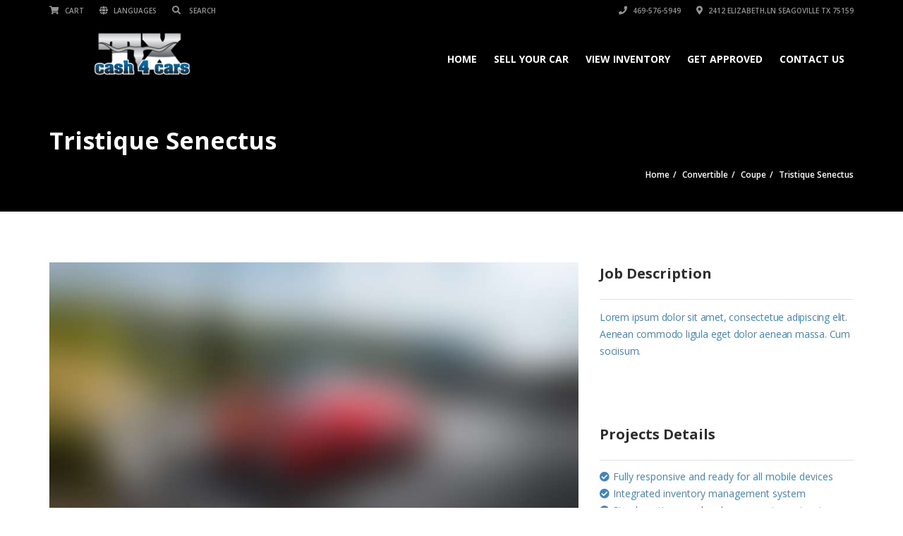

--- FILE ---
content_type: text/html; charset=UTF-8
request_url: https://txcash4cars.com/listings_portfolio/tristique-senectus/
body_size: 13528
content:
<!doctype html>
<html lang="en-US" class="no-js">
<head>
    <title>Tristique Senectus  |  Cash Cars</title>
	<script type="application/ld+json">[{"@context":"http:\/\/schema.org","@type":"BreadcrumbList","itemListElement":[{"@type":"ListItem","position":1,"item":{"@id":"https:\/\/txcash4cars.com","name":"Home"}},{"@type":"ListItem","position":2,"item":{"@id":"https:\/\/txcash4cars.com\/project-type\/convertible\/","name":"Convertible"}},{"@type":"ListItem","position":3,"item":{"@id":"https:\/\/txcash4cars.com\/project-type\/coupe\/","name":"Coupe"}},{"@type":"ListItem","position":4,"item":{"@id":"#","name":"Tristique Senectus"}}]}]</script>      <meta name="description" content="Lets Us Sell You Your Next Car">
      <meta charset="UTF-8">
  <meta http-equiv="X-UA-Compatible" content="IE=edge"/>
  <meta name="viewport" content="width=device-width, initial-scale=1.0, user-scalable=no">
<meta name='robots' content='max-image-preview:large' />
<link rel='dns-prefetch' href='//fonts.googleapis.com' />
<link rel="alternate" type="application/rss+xml" title="Cash Cars &raquo; Feed" href="https://txcash4cars.com/feed/" />
<link rel="alternate" type="application/rss+xml" title="Cash Cars &raquo; Comments Feed" href="https://txcash4cars.com/comments/feed/" />
<link rel="alternate" title="oEmbed (JSON)" type="application/json+oembed" href="https://txcash4cars.com/wp-json/oembed/1.0/embed?url=https%3A%2F%2Ftxcash4cars.com%2Flistings_portfolio%2Ftristique-senectus%2F" />
<link rel="alternate" title="oEmbed (XML)" type="text/xml+oembed" href="https://txcash4cars.com/wp-json/oembed/1.0/embed?url=https%3A%2F%2Ftxcash4cars.com%2Flistings_portfolio%2Ftristique-senectus%2F&#038;format=xml" />
<style id='wp-img-auto-sizes-contain-inline-css' type='text/css'>
img:is([sizes=auto i],[sizes^="auto," i]){contain-intrinsic-size:3000px 1500px}
/*# sourceURL=wp-img-auto-sizes-contain-inline-css */
</style>

<style id='wp-emoji-styles-inline-css' type='text/css'>

	img.wp-smiley, img.emoji {
		display: inline !important;
		border: none !important;
		box-shadow: none !important;
		height: 1em !important;
		width: 1em !important;
		margin: 0 0.07em !important;
		vertical-align: -0.1em !important;
		background: none !important;
		padding: 0 !important;
	}
/*# sourceURL=wp-emoji-styles-inline-css */
</style>
<link rel='stylesheet' id='wp-block-library-css' href='https://txcash4cars.com/wp-includes/css/dist/block-library/style.min.css?ver=6.9' type='text/css' media='all' />
<style id='global-styles-inline-css' type='text/css'>
:root{--wp--preset--aspect-ratio--square: 1;--wp--preset--aspect-ratio--4-3: 4/3;--wp--preset--aspect-ratio--3-4: 3/4;--wp--preset--aspect-ratio--3-2: 3/2;--wp--preset--aspect-ratio--2-3: 2/3;--wp--preset--aspect-ratio--16-9: 16/9;--wp--preset--aspect-ratio--9-16: 9/16;--wp--preset--color--black: #000000;--wp--preset--color--cyan-bluish-gray: #abb8c3;--wp--preset--color--white: #ffffff;--wp--preset--color--pale-pink: #f78da7;--wp--preset--color--vivid-red: #cf2e2e;--wp--preset--color--luminous-vivid-orange: #ff6900;--wp--preset--color--luminous-vivid-amber: #fcb900;--wp--preset--color--light-green-cyan: #7bdcb5;--wp--preset--color--vivid-green-cyan: #00d084;--wp--preset--color--pale-cyan-blue: #8ed1fc;--wp--preset--color--vivid-cyan-blue: #0693e3;--wp--preset--color--vivid-purple: #9b51e0;--wp--preset--gradient--vivid-cyan-blue-to-vivid-purple: linear-gradient(135deg,rgb(6,147,227) 0%,rgb(155,81,224) 100%);--wp--preset--gradient--light-green-cyan-to-vivid-green-cyan: linear-gradient(135deg,rgb(122,220,180) 0%,rgb(0,208,130) 100%);--wp--preset--gradient--luminous-vivid-amber-to-luminous-vivid-orange: linear-gradient(135deg,rgb(252,185,0) 0%,rgb(255,105,0) 100%);--wp--preset--gradient--luminous-vivid-orange-to-vivid-red: linear-gradient(135deg,rgb(255,105,0) 0%,rgb(207,46,46) 100%);--wp--preset--gradient--very-light-gray-to-cyan-bluish-gray: linear-gradient(135deg,rgb(238,238,238) 0%,rgb(169,184,195) 100%);--wp--preset--gradient--cool-to-warm-spectrum: linear-gradient(135deg,rgb(74,234,220) 0%,rgb(151,120,209) 20%,rgb(207,42,186) 40%,rgb(238,44,130) 60%,rgb(251,105,98) 80%,rgb(254,248,76) 100%);--wp--preset--gradient--blush-light-purple: linear-gradient(135deg,rgb(255,206,236) 0%,rgb(152,150,240) 100%);--wp--preset--gradient--blush-bordeaux: linear-gradient(135deg,rgb(254,205,165) 0%,rgb(254,45,45) 50%,rgb(107,0,62) 100%);--wp--preset--gradient--luminous-dusk: linear-gradient(135deg,rgb(255,203,112) 0%,rgb(199,81,192) 50%,rgb(65,88,208) 100%);--wp--preset--gradient--pale-ocean: linear-gradient(135deg,rgb(255,245,203) 0%,rgb(182,227,212) 50%,rgb(51,167,181) 100%);--wp--preset--gradient--electric-grass: linear-gradient(135deg,rgb(202,248,128) 0%,rgb(113,206,126) 100%);--wp--preset--gradient--midnight: linear-gradient(135deg,rgb(2,3,129) 0%,rgb(40,116,252) 100%);--wp--preset--font-size--small: 13px;--wp--preset--font-size--medium: 20px;--wp--preset--font-size--large: 36px;--wp--preset--font-size--x-large: 42px;--wp--preset--spacing--20: 0.44rem;--wp--preset--spacing--30: 0.67rem;--wp--preset--spacing--40: 1rem;--wp--preset--spacing--50: 1.5rem;--wp--preset--spacing--60: 2.25rem;--wp--preset--spacing--70: 3.38rem;--wp--preset--spacing--80: 5.06rem;--wp--preset--shadow--natural: 6px 6px 9px rgba(0, 0, 0, 0.2);--wp--preset--shadow--deep: 12px 12px 50px rgba(0, 0, 0, 0.4);--wp--preset--shadow--sharp: 6px 6px 0px rgba(0, 0, 0, 0.2);--wp--preset--shadow--outlined: 6px 6px 0px -3px rgb(255, 255, 255), 6px 6px rgb(0, 0, 0);--wp--preset--shadow--crisp: 6px 6px 0px rgb(0, 0, 0);}:where(.is-layout-flex){gap: 0.5em;}:where(.is-layout-grid){gap: 0.5em;}body .is-layout-flex{display: flex;}.is-layout-flex{flex-wrap: wrap;align-items: center;}.is-layout-flex > :is(*, div){margin: 0;}body .is-layout-grid{display: grid;}.is-layout-grid > :is(*, div){margin: 0;}:where(.wp-block-columns.is-layout-flex){gap: 2em;}:where(.wp-block-columns.is-layout-grid){gap: 2em;}:where(.wp-block-post-template.is-layout-flex){gap: 1.25em;}:where(.wp-block-post-template.is-layout-grid){gap: 1.25em;}.has-black-color{color: var(--wp--preset--color--black) !important;}.has-cyan-bluish-gray-color{color: var(--wp--preset--color--cyan-bluish-gray) !important;}.has-white-color{color: var(--wp--preset--color--white) !important;}.has-pale-pink-color{color: var(--wp--preset--color--pale-pink) !important;}.has-vivid-red-color{color: var(--wp--preset--color--vivid-red) !important;}.has-luminous-vivid-orange-color{color: var(--wp--preset--color--luminous-vivid-orange) !important;}.has-luminous-vivid-amber-color{color: var(--wp--preset--color--luminous-vivid-amber) !important;}.has-light-green-cyan-color{color: var(--wp--preset--color--light-green-cyan) !important;}.has-vivid-green-cyan-color{color: var(--wp--preset--color--vivid-green-cyan) !important;}.has-pale-cyan-blue-color{color: var(--wp--preset--color--pale-cyan-blue) !important;}.has-vivid-cyan-blue-color{color: var(--wp--preset--color--vivid-cyan-blue) !important;}.has-vivid-purple-color{color: var(--wp--preset--color--vivid-purple) !important;}.has-black-background-color{background-color: var(--wp--preset--color--black) !important;}.has-cyan-bluish-gray-background-color{background-color: var(--wp--preset--color--cyan-bluish-gray) !important;}.has-white-background-color{background-color: var(--wp--preset--color--white) !important;}.has-pale-pink-background-color{background-color: var(--wp--preset--color--pale-pink) !important;}.has-vivid-red-background-color{background-color: var(--wp--preset--color--vivid-red) !important;}.has-luminous-vivid-orange-background-color{background-color: var(--wp--preset--color--luminous-vivid-orange) !important;}.has-luminous-vivid-amber-background-color{background-color: var(--wp--preset--color--luminous-vivid-amber) !important;}.has-light-green-cyan-background-color{background-color: var(--wp--preset--color--light-green-cyan) !important;}.has-vivid-green-cyan-background-color{background-color: var(--wp--preset--color--vivid-green-cyan) !important;}.has-pale-cyan-blue-background-color{background-color: var(--wp--preset--color--pale-cyan-blue) !important;}.has-vivid-cyan-blue-background-color{background-color: var(--wp--preset--color--vivid-cyan-blue) !important;}.has-vivid-purple-background-color{background-color: var(--wp--preset--color--vivid-purple) !important;}.has-black-border-color{border-color: var(--wp--preset--color--black) !important;}.has-cyan-bluish-gray-border-color{border-color: var(--wp--preset--color--cyan-bluish-gray) !important;}.has-white-border-color{border-color: var(--wp--preset--color--white) !important;}.has-pale-pink-border-color{border-color: var(--wp--preset--color--pale-pink) !important;}.has-vivid-red-border-color{border-color: var(--wp--preset--color--vivid-red) !important;}.has-luminous-vivid-orange-border-color{border-color: var(--wp--preset--color--luminous-vivid-orange) !important;}.has-luminous-vivid-amber-border-color{border-color: var(--wp--preset--color--luminous-vivid-amber) !important;}.has-light-green-cyan-border-color{border-color: var(--wp--preset--color--light-green-cyan) !important;}.has-vivid-green-cyan-border-color{border-color: var(--wp--preset--color--vivid-green-cyan) !important;}.has-pale-cyan-blue-border-color{border-color: var(--wp--preset--color--pale-cyan-blue) !important;}.has-vivid-cyan-blue-border-color{border-color: var(--wp--preset--color--vivid-cyan-blue) !important;}.has-vivid-purple-border-color{border-color: var(--wp--preset--color--vivid-purple) !important;}.has-vivid-cyan-blue-to-vivid-purple-gradient-background{background: var(--wp--preset--gradient--vivid-cyan-blue-to-vivid-purple) !important;}.has-light-green-cyan-to-vivid-green-cyan-gradient-background{background: var(--wp--preset--gradient--light-green-cyan-to-vivid-green-cyan) !important;}.has-luminous-vivid-amber-to-luminous-vivid-orange-gradient-background{background: var(--wp--preset--gradient--luminous-vivid-amber-to-luminous-vivid-orange) !important;}.has-luminous-vivid-orange-to-vivid-red-gradient-background{background: var(--wp--preset--gradient--luminous-vivid-orange-to-vivid-red) !important;}.has-very-light-gray-to-cyan-bluish-gray-gradient-background{background: var(--wp--preset--gradient--very-light-gray-to-cyan-bluish-gray) !important;}.has-cool-to-warm-spectrum-gradient-background{background: var(--wp--preset--gradient--cool-to-warm-spectrum) !important;}.has-blush-light-purple-gradient-background{background: var(--wp--preset--gradient--blush-light-purple) !important;}.has-blush-bordeaux-gradient-background{background: var(--wp--preset--gradient--blush-bordeaux) !important;}.has-luminous-dusk-gradient-background{background: var(--wp--preset--gradient--luminous-dusk) !important;}.has-pale-ocean-gradient-background{background: var(--wp--preset--gradient--pale-ocean) !important;}.has-electric-grass-gradient-background{background: var(--wp--preset--gradient--electric-grass) !important;}.has-midnight-gradient-background{background: var(--wp--preset--gradient--midnight) !important;}.has-small-font-size{font-size: var(--wp--preset--font-size--small) !important;}.has-medium-font-size{font-size: var(--wp--preset--font-size--medium) !important;}.has-large-font-size{font-size: var(--wp--preset--font-size--large) !important;}.has-x-large-font-size{font-size: var(--wp--preset--font-size--x-large) !important;}
/*# sourceURL=global-styles-inline-css */
</style>

<style id='classic-theme-styles-inline-css' type='text/css'>
/*! This file is auto-generated */
.wp-block-button__link{color:#fff;background-color:#32373c;border-radius:9999px;box-shadow:none;text-decoration:none;padding:calc(.667em + 2px) calc(1.333em + 2px);font-size:1.125em}.wp-block-file__button{background:#32373c;color:#fff;text-decoration:none}
/*# sourceURL=/wp-includes/css/classic-themes.min.css */
</style>
<link rel='stylesheet' id='font-awesomemin-css' href='https://txcash4cars.com/wp-content/plugins/automotive/css/all.min.css?ver=18.7.1' type='text/css' media='all' />
<link rel='stylesheet' id='font-awesomemin-shims-css' href='https://txcash4cars.com/wp-content/plugins/automotive/css/v4-shims.min.css?ver=18.7.1' type='text/css' media='all' />
<link rel='stylesheet' id='jquery-css' href='https://txcash4cars.com/wp-content/plugins/automotive/css/jquery-ui.css?ver=18.7.1' type='text/css' media='all' />
<link rel='stylesheet' id='bootstrap-css' href='https://txcash4cars.com/wp-content/plugins/automotive/css/bootstrap.min.css?ver=18.7.1' type='text/css' media='all' />
<link rel='stylesheet' id='css-animate-css' href='https://txcash4cars.com/wp-content/plugins/automotive/css/animate.min.css?ver=18.7.1' type='text/css' media='all' />
<link rel='stylesheet' id='flexslider-css' href='https://txcash4cars.com/wp-content/plugins/automotive/css/flexslider.css?ver=18.7.1' type='text/css' media='all' />
<link rel='stylesheet' id='tomselect-css' href='https://txcash4cars.com/wp-content/plugins/automotive/css/tom-select.default.css?ver=18.7.1' type='text/css' media='all' />
<link rel='stylesheet' id='listing_style-css' href='https://txcash4cars.com/wp-content/plugins/automotive/css/listing_style.css?ver=18.7.1' type='text/css' media='all' />
<style id='listing_style-inline-css' type='text/css'>
.angled_badge.custom_badge_:before { border-color: transparent #c7081b transparent; }
.listing-slider .angled_badge.custom_badge_:before { border-color: #c7081b transparent; }
.listing-slider .angled_badge.custom_badge_ span, .angled_badge.custom_badge_ span { color: #FFFFFF; }

.slide { max-width: 167px; }
/*# sourceURL=listing_style-inline-css */
</style>
<link rel='stylesheet' id='listing_style_default-css' href='https://txcash4cars.com/wp-content/plugins/automotive/css/default.css?ver=18.7.1' type='text/css' media='all' />
<link rel='stylesheet' id='listing_mobile-css' href='https://txcash4cars.com/wp-content/plugins/automotive/css/mobile.css?ver=18.7.1' type='text/css' media='all' />
<link rel='stylesheet' id='jqueryfancybox-css' href='https://txcash4cars.com/wp-content/plugins/automotive/css/jquery.fancybox.css?ver=18.7.1' type='text/css' media='all' />
<link rel='stylesheet' id='listing_shortcodes-css' href='https://txcash4cars.com/wp-content/plugins/automotive/css/shortcodes.css?ver=18.7.1' type='text/css' media='all' />
<link rel='stylesheet' id='ts-css' href='https://txcash4cars.com/wp-content/plugins/automotive/css/ts.css?ver=18.7.1' type='text/css' media='all' />
<link rel='stylesheet' id='automotive-shared-css' href='https://txcash4cars.com/wp-content/themes/automotive/css/shared-styling.css?ver=13.4.2' type='text/css' media='all' />
<link rel='stylesheet' id='style-css' href='https://txcash4cars.com/wp-content/themes/automotive/css/style.css?ver=13.4.2' type='text/css' media='all' />
<style id='style-inline-css' type='text/css'>
a,a:hover,a:focus,.firstcharacter,.list-info span.text-red,.car-block-wrap h4 a,.welcome-wrap h4,.small-block:hover h4,.small-block:hover a i,.recent-vehicles .scroller_title,.flip .card .back i.button_icon:hover:before,.about-us h3,.blog-container h3,.blog-post h3,.side-content h3,.services h3,.list_faq ul li.active a,.list_faq ul li a:hover,.right_faq .side-widget h3,.side-content .side-blog strong,.side-content .list ul li span,.main_pricing h3 b,#features ul li .fa-li,.left_inventory h2,.side-content .list h3,.side-content .financing_calculator h3,.left_inventory h2,.side-content .list h3,.side-content .financing_calculator h3,.featured-service h2,.featured-service h2 strong,.detail-service h2,.detail-service h2 strong,.find_team h2,.find_team h2,.find_team h2,.our_inventory h4,.our_inventory span,.year_wrapper span,.right_site_job .project_details ul li i,.read-more a,.comment-data .comment-author a,.find_map h2,.information_head h3,.address ul li span.compayWeb_color,.comparison-container .car-detail .option-tick-list ul li:before,.detail-service .details h5:before,.services .right-content ul li:before,.alternate-font,.left_inventory h3,.no_footer .logo-footer a span,.page-content h3,.page-content h4,.page-content .small-block:hover h4,.pricing_table .main_pricing .inside span.amt,.pricing_table .main_pricing .inside span.sub1,.wp_page .page-content h2,.detail-service .details h5 i,body ul.shortcode.type-checkboxes li i,.comments h3#comments-number,body.woocommerce div.product p.price{color:rgba(61,133,198,1)}.pagination>li>a:hover,.pagination>li>span:hover,.pagination>li>a:focus,.pagination>li>span:focus,.woocommerce nav.woocommerce-pagination ul li a:hover,.woocommerce nav.woocommerce-pagination ul li a:focus,.progressbar .progress .progress-bar-danger,.bottom-header .navbar-default .navbar-nav>.active>a,.bottom-header .navbar-default .navbar-nav>.active>a:hover,.bottom-header .navbar-default .navbar-nav>.active>a:focus,.bottom-header .navbar-default .navbar-nav> li> a:hover,header .nav .open>a,header .nav .open>a:hover,header .nav .open>a:focus,header .navbar-default .navbar-nav>.open>a,header .navbar-default .navbar-nav>.open>a:hover,header .navbar-default .navbar-nav>.open>a:focus,.dropdown-menu>li>a:hover,.dropdown-menu>li>a:focus,.dropdown-menu>.active>a,.dropdown-menu>.active>a:hover,.dropdown-menu>.active>a:focus,.navbar-default .navbar-nav .open .dropdown-menu>.active>a,.navbar-default .navbar-nav .open .dropdown-menu>.active>a:hover,.car-block:hover .car-block-bottom,.controls .left-arrow:hover,.controls .right-arrow:hover,.back_to_top:hover,.flipping-card .side.back,.description-accordion .panel-title a:after,.comparison-container .comparison-header,.featured-service .featured:hover,.featured-service .featured .caption,.flexslider2 .flex-direction-nav li a:hover,.default-btn,.default-btn:hover,.default-btn:focus,.form-element input[type=submit],.side-content form input[type=submit],.side-content form input[type=submit]:hover,input[type='reset'],input[type='reset']:hover,input[type='submit'],input[type='button'],input[type='submit']:hover,input[type='button']:hover,.btn-inventory,.btn-inventory:hover,.comparison-footer input[type='submit'],.comparison-footer input[type='button'],.comparison-footer input[type='submit']:active,.comparison-footer input[type='button']:active,.leave-comments form input[type=submit],.leave-comments form input[type=submit]:active,.choose-list ul li:before,.current_page_parent,a.button-link,button.navbar-toggler,button.navbar-toggler:hover,button.navbar-toggler:focus{background:rgba(61,133,198,1);background-color:rgba(61,133,198,1)}#wp-calendar td#today,body ul.shortcode li .red_box,button,.pricing_table .pricing-header,.page-content .automotive-featured-panel:hover,button:hover,.arrow1 a:hover,.arrow2 a:hover,.arrow3 a:hover,.woocommerce a.button.alt:hover,.woocommerce button.button.alt:hover,.woocommerce input.button.alt:hover,.woocommerce #respond input#submit.alt:hover,.woocommerce #content input.button.alt:hover,.woocommerce-page a.button.alt:hover,.woocommerce-page button.button.alt:hover,.woocommerce-page input.button.alt:hover,.woocommerce-page #respond input#submit.alt:hover,.woocommerce-page #content input.button.alt:hover,.woocommerce a.button:hover,.woocommerce button.button:hover,.woocommerce input.button:hover,.woocommerce #respond input#submit:hover,.woocommerce #content input.button:hover,.woocommerce-page a.button:hover,.woocommerce-page button.button:hover,.woocommerce-page input.button:hover,.woocommerce-page #respond input#submit:hover,.woocommerce-page #content input.button:hover,.woocommerce button.button.alt.disabled,.woocommerce-page button.button.alt.disabled,.woocommerce button.button.alt.disabled:hover,.woocommerce #respond input#submit,.woocommerce a.button,.woocommerce button.button,.woocommerce input.button{background-color:rgba(61,133,198,1)}.post-entry blockquote{border-left-color:rgba(61,133,198,1)}.angled_badge.theme_color:before{border-left-color:rgba(61,133,198,1);border-right-color:rgba(61,133,198,1)}.angled_badge.theme_color:before{border-color:rgba(61,133,198,1) rgba(0,0,0,0)}.angled_badge.theme_color:before{border-color:rgba(61,133,198,1)}body,p,table,ul,li,.theme_font,.textwidget,.recent-vehicles p,.post-entry table,.icon_address p,.list_faq ul li a,.list-info p,.blog-list span,.blog-content strong,.post-entry,.pricing_table .category_pricing ul li,.inventory-heading em,body ul.shortcode.type-checkboxes li,.about-us p,.blog-container p,.blog-post p,.address ul li strong,.address ul li span{font-family:Open Sans;font-size:14px;color:#3d85c6;line-height:24px;font-weight:400}.small-block h4,.page-content .small-block h4,.small-block a,.page-template-404 .error,.content h2.error,.content h2.error i.exclamation,.blog-list h4,.page-content .blog-list h4,.panel-heading .panel-title>a,.wp_page .page-content h2,.featured-service .featured h5,.detail-service .details h5,.name_post h4,.page-content .name_post h4,.portfolioContainer .box>div>span,.blog-content .page-content ul li,.comments > ul >li,.blog-content .page-content ul li a,.portfolioContainer .mix .box a,.project_wrapper h4.related_project_head,.post-entry span.tags a,.post-entry span.tags,.side-content .list ul li,.wp_page .page-content h2 a,.blog-content .post-entry h5,.blog-content h2,.address ul li i,.address ul li strong,.address ul li span,.icon_address p i,.listing-view ul.ribbon-item li a,.select-wrapper span.sort-by,.inventory-heading h2,.inventory-heading span,.inventory-heading .text-right h2,.woocommerce div.product .product_title,.woocommerce #content div.product .product_title,.woocommerce-page div.product .product_title,.woocommerce-page #content div.product .product_title,.woocommerce ul.products li.product .price,.woocommerce-page ul.products li.product .price,.woocommerce-page div.product p.price,.woocommerce div.product p.price,.woocommerce div.product .product_title,.woocommerce #content div.product .product_title,.woocommerce-page div.product .product_title,.woocommerce-page #content div.product .product_title,.parallax_parent .parallax_scroll h4{color:#3d85c6}.recent-vehicles .scroller_title{font-family:Open Sans}.alternate-font{font-family:Yellowtail;font-size:45px;color:#3d85c6;line-height:30px;font-weight:400}header .bottom-header .navbar-default .navbar-brand .logo .primary_text,.no_footer .logo-footer a h2,.logo-footer a h2{font-family:Yellowtail;font-size:40px;color:#FFF;line-height:20px}header .bottom-header .navbar-default .navbar-brand .logo .secondary_text,.no_footer .logo-footer a span,.logo-footer a span{font-family:Open Sans;font-size:12px;color:#FFF;line-height:20px}header.affix .bottom-header .navbar-default .navbar-brand .logo .primary_text{margin-bottom:0;font-size:34px;line-height:20px}header.affix .bottom-header .navbar-default .navbar-brand .logo .secondary_text{}.menu-main-menu-container ul li{font-size:14px;font-weight:700}.menu-main-menu-container ul li,body header .bottom-header .navbar-default .navbar-nav>li>a{font-family:Open Sans;font-size:14px;font-weight:700}.navbar .navbar-nav li .dropdown-menu>li>a,.dropdown .dropdown-menu li.dropdown .dropdown-menu>li>a{font-family:Open Sans;font-weight:600;font-size:13px;line-height:13px}h1,.page-content h1{font-family:Open Sans;font-size:72px;color:#2D2D2D;line-height:80px;font-weight:400}
h2,.page-content h2,.wp_page .page-content h2{font-family:Open Sans;font-size:32px;color:#2D2D2D;line-height:32px;font-weight:600}
h3,.page-content h3,.side-content .financing_calculator h3{font-family:Open Sans;font-size:22px;color:#c7081b;line-height:22px;font-weight:800}
h4,.page-content h4{font-family:Open Sans;font-size:24px;color:#C7081B;line-height:26px;font-weight:400}
h5,.page-content h5,.detail-service .details h5{font-family:Open Sans;font-size:20px;color:#2D2D2D;line-height:22px;font-weight:400}
h6,.page-content h6{font-family:Open Sans;font-size:16px;color:#2D2D2D;line-height:17px;font-weight:400}
@media only screen and (max-width:767px){body .header_rev_slider_container{margin-top:112px !important}}@media(min-width:768px){.navbar-toggler{display:none}}
@media(max-width:767px){.navbar-header{float:none}
.navbar-toggle,.navbar-toggler .navbar-toggler-icon{display:block}
.navbar-collapse{border-top:1px solid transparent;box-shadow:inset 0 1px 0 rgba(255,255,255,0.1)}
.navbar-collapse.collapse{display:none!important}
.navbar-collapse.collapse.show{display:block!important}
.navbar-nav{float:none!important;margin:7.5px -15px}
.navbar-nav>li{float:none}
.navbar-nav>li>a{padding-top:10px;padding-bottom:10px}
.navbar-navigation .mobile_dropdown_menu{display:block}
.navbar-navigation .fullsize_menu{display:none}
.navbar-navigation .mobile-menu-main-menu-container{width:100%}
header .navbar-header{flex:0 0 100%}
header .navbar-navigation{flex:0 0 100%}
header .bottom-header .navbar-default{flex-wrap:wrap}
body header .bottom-header .navbar-default .navbar-nav.mobile_dropdown_menu>li>a{font-size:14px;padding:4px 11px}
header.affix .container .navbar .navbar-nav.mobile_dropdown_menu li a{font-size:14px;line-height:31px;padding:4px 11px}}@media (max-width:1024px){header .toolbar .row ul li.toolbar_login{display:none}
header .toolbar .row ul li.toolbar_language{display:none}
header .toolbar .row ul li.toolbar_cart{display:none}
header .toolbar .row ul li.toolbar_search{display:none}}
a{color:rgba(61,133,198,1)}a:hover{color:rgba(61,133,198,1)}a:active{color:rgba(61,133,198,1)}.toolbar{background-color:rgba(0,0,0,0.2)}.toolbar ul li a,.toolbar .search_box,header .toolbar button,.toolbar ul li i{color:rgba(146,149,150,1)}.left-none li:hover a,.right-none li:hover a,.left-none li:hover input,.left-none li:hover i.fa,.right-none li:hover i.fa{color:rgba(255,255,255,1)}header,.dropdown .dropdown-menu li.dropdown .dropdown-menu,header .navbar-nav.pull-right>li>.dropdown-menu,header .navbar-nav>li>.dropdown-menu{background-color:rgba(0,0,0,0.65)}.dropdown .dropdown-menu li.dropdown .dropdown-menu,header .navbar-nav.pull-right>li>.dropdown-menu,header .navbar-nav>li>.dropdown-menu{background-color:rgba(0,0,0,0.65)}.bottom-header .navbar-default .navbar-nav>.active>a,header .bottom-header .navbar-default .navbar-nav>li>a,.navbar .navbar-nav li .dropdown-menu>li>a,.dropdown .dropdown-menu li.dropdown .dropdown-menu>li>a,body .navbar-default .navbar-nav .open .dropdown-menu>li>a{color:rgba(255,255,255,1)}header .bottom-header .navbar-default .navbar-nav>li:hover>a,.navbar .navbar-nav li .dropdown-menu>li:hover>a,.dropdown .dropdown-menu li.dropdown .dropdown-menu>li:hover>a,body .navbar-default .navbar-nav .open .dropdown-menu>li:hover>a{color:rgba(255,255,255,1)}.bottom-header .navbar-default .navbar-nav> li:hover> a,.bottom-header .navbar-default .navbar-nav>.active>a:hover,.dropdown-menu>li>a:hover,.dropdown-menu>li.active>a:hover{background:rgba(61,133,198,1);background-color:rgba(61,133,198,1)}header .bottom-header .navbar-default .navbar-nav .active:hover>a{color:rgba(255,255,255,1)}header .bottom-header .navbar-default .navbar-nav>.active>a,.dropdown-menu>.active>a{background:rgba(61,133,198,1);background-color:rgba(61,133,198,1)}header .bottom-header .navbar-default .navbar-nav>.active>a{color:rgba(255,255,255,1)}@media (max-width:768px){header,.dropdown .dropdown-menu li.dropdown .dropdown-menu,header .navbar-nav.pull-right>li>.dropdown-menu,header .navbar-nav>li>.dropdown-menu{background-color:rgba(0,0,0,0.65)}}header.affix,header.affix .dropdown .dropdown-menu li.dropdown .dropdown-menu,header.affix .navbar-nav.pull-right>li>.dropdown-menu,header.affix .navbar-nav>li>.dropdown-menu{background-color:rgba(0,0,0,0.65)}header.affix .bottom-header .navbar-default .navbar-nav>.active>a,header.affix .bottom-header .navbar-default .navbar-nav>li>a,header.affix .navbar .navbar-nav li .dropdown-menu>li>a,header.affix .dropdown .dropdown-menu li.dropdown .dropdown-menu>li>a,body header.affix .navbar-default .navbar-nav .open .dropdown-menu>li>a{color:rgba(255,255,255,1)}header.affix .bottom-header .navbar-default .navbar-nav>li:hover>a,header.affix .navbar .navbar-nav li .dropdown-menu>li:hover>a,header.affix .dropdown .dropdown-menu li.dropdown .dropdown-menu>li:hover>a,body header.affix .navbar-default .navbar-nav .open .dropdown-menu>li:hover>a{color:rgba(255,255,255,1)}header.affix .bottom-header .navbar-default .navbar-nav>.active>a{color:rgba(255,255,255,1)}@media (max-width:768px){header.affix,header.affix .dropdown .dropdown-menu li.dropdown .dropdown-menu,header.affix .navbar-nav.pull-right > li > .dropdown-menu,header.affix .navbar-nav > li > .dropdown-menu{background-color:rgba(0,0,0,0.65)}}button.navbar-toggler.collapsed{background-color:transparent}button.navbar-toggler.collapsed:hover,button.navbar-toggler,button.navbar-toggler:hover,button.navbar-toggler:focus{background-color:rgba(61,133,198,1)}button.navbar-toggler.collapsed .navbar-toggler-icon{background-image:url("data:image/svg+xml;charset=utf8,%3Csvg viewBox='0 0 32 32' xmlns='http://www.w3.org/2000/svg'%3E%3Cpath stroke='rgba(255,255,255,0.5)' stroke-width='2' stroke-linecap='round' stroke-miterlimit='10' d='M4 8h24M4 16h24M4 24h24'/%3E%3C/svg%3E")}button.navbar-toggler .navbar-toggler-icon,button.navbar-toggler:hover .navbar-toggler-icon{background-image:url("data:image/svg+xml;charset=utf8,%3Csvg viewBox='0 0 32 32' xmlns='http://www.w3.org/2000/svg'%3E%3Cpath stroke='rgba(255,255,255,1)' stroke-width='2' stroke-linecap='round' stroke-miterlimit='10' d='M4 8h24M4 16h24M4 24h24'/%3E%3C/svg%3E")}#secondary-banner{background-color:rgba(0,0,0,1)}#secondary-banner,#secondary-banner .main-heading,#secondary-banner .secondary-heading-heading{color:rgba(255,255,255,1)}#secondary-banner{text-shadow:0 1px 0 rgba(0,0,0,1)}.breadcrumb li,.breadcrumb li a,.breadcrumb>li+li:before{color:rgba(255,255,255,1)}section.content,.car-block-wrap,.welcome-wrap{background-color:rgba(255,255,255,1)}body input,body select,body textarea,body input[type=text],body textarea[name=message],body input[type=email],input.form-control,input[type=search],.side-content .financing_calculator table tr td input.number{background-color:rgba(255,255,255,1)}body input,body select,body textarea,input.form-control,select.form-control,textarea.form-control,input[type=search],.side-content .financing_calculator table tr td input.number{color:rgba(45,45,45,1)}.sbHolder,.sbOptions,.sbOptions li:hover{background-color:rgba(247,247,247,1)}.sbHolder,.sbOptions,a.sbSelector:link,a.sbSelector:visited,a.sbSelector:hover,.sbOptions a:link,.sbOptions a:visited{color:rgba(51,51,51,1)}footer{background-color:rgba(61,61,61,1)}footer,footer p,footer .textwidget,footer p,footer li,footer table{color:rgba(255,255,255,1)}footer a{color:rgba(190,190,190,1)}footer a:hover{color:rgba(153,153,153,1)}footer a:active{color:rgba(153,153,153,1)}.copyright-wrap{background-color:rgba(47,47,47,1)}.copyright-wrap,.copyright-wrap p{color:rgba(255,255,255,1)}.copyright-wrap a{color:rgba(153,153,153,1)}.copyright-wrap a:hover{color:rgba(99,99,99,1)}.copyright-wrap a:active{color:rgba(99,99,99,1)}body header .navbar-default .navbar-nav .open .dropdown-menu>li>a:focus{background-color:#3d85c6}
/*# sourceURL=style-inline-css */
</style>
<link rel='stylesheet' id='mobile-css' href='https://txcash4cars.com/wp-content/themes/automotive/css/mobile.css?ver=13.4.2' type='text/css' media='all' />
<link rel='stylesheet' id='wp-css' href='https://txcash4cars.com/wp-content/themes/automotive/css/wp.css?ver=13.4.2' type='text/css' media='all' />
<link rel='stylesheet' id='social-likes-css' href='https://txcash4cars.com/wp-content/plugins/automotive/css/social-likes.css?ver=18.7.1' type='text/css' media='all' />
<link rel='stylesheet' id='redux-google-fonts-automotive_wp-css' href='https://fonts.googleapis.com/css?family=Open+Sans%3A300%2C400%2C600%2C700%2C800%2C300italic%2C400italic%2C600italic%2C700italic%2C800italic%7CYellowtail%3A400&#038;subset=latin&#038;ver=1671821639' type='text/css' media='all' />
<script type="text/javascript" src="https://txcash4cars.com/wp-content/plugins/automotive/widgets//assets/js/codeflask.min.js?ver=6.9" id="widget-codeflask-js"></script>
<script type="text/javascript" src="https://txcash4cars.com/wp-includes/js/jquery/jquery.min.js?ver=3.7.1" id="jquery-core-js"></script>
<script type="text/javascript" src="https://txcash4cars.com/wp-includes/js/jquery/jquery-migrate.min.js?ver=3.4.1" id="jquery-migrate-js"></script>
<script type="text/javascript" src="https://txcash4cars.com/wp-content/plugins/automotive/widgets//widgets/admin.js?ver=6.9" id="widget-admin-script-js"></script>
<script></script><link rel="https://api.w.org/" href="https://txcash4cars.com/wp-json/" /><link rel="EditURI" type="application/rsd+xml" title="RSD" href="https://txcash4cars.com/xmlrpc.php?rsd" />
<meta name="generator" content="WordPress 6.9" />
<link rel="canonical" href="https://txcash4cars.com/listings_portfolio/tristique-senectus/" />
<link rel='shortlink' href='https://txcash4cars.com/?p=211' />
<style type="text/css">.recentcomments a{display:inline !important;padding:0 !important;margin:0 !important;}</style><meta name="generator" content="Powered by WPBakery Page Builder - drag and drop page builder for WordPress."/>
<meta name="generator" content="Powered by Slider Revolution 6.7.40 - responsive, Mobile-Friendly Slider Plugin for WordPress with comfortable drag and drop interface." />
<link rel="icon" href="https://txcash4cars.com/wp-content/uploads/2020/04/cropped-logo12-32x32.jpg" sizes="32x32" />
<link rel="icon" href="https://txcash4cars.com/wp-content/uploads/2020/04/cropped-logo12-192x192.jpg" sizes="192x192" />
<link rel="apple-touch-icon" href="https://txcash4cars.com/wp-content/uploads/2020/04/cropped-logo12-180x180.jpg" />
<meta name="msapplication-TileImage" content="https://txcash4cars.com/wp-content/uploads/2020/04/cropped-logo12-270x270.jpg" />
<script>function setREVStartSize(e){
			//window.requestAnimationFrame(function() {
				window.RSIW = window.RSIW===undefined ? window.innerWidth : window.RSIW;
				window.RSIH = window.RSIH===undefined ? window.innerHeight : window.RSIH;
				try {
					var pw = document.getElementById(e.c).parentNode.offsetWidth,
						newh;
					pw = pw===0 || isNaN(pw) || (e.l=="fullwidth" || e.layout=="fullwidth") ? window.RSIW : pw;
					e.tabw = e.tabw===undefined ? 0 : parseInt(e.tabw);
					e.thumbw = e.thumbw===undefined ? 0 : parseInt(e.thumbw);
					e.tabh = e.tabh===undefined ? 0 : parseInt(e.tabh);
					e.thumbh = e.thumbh===undefined ? 0 : parseInt(e.thumbh);
					e.tabhide = e.tabhide===undefined ? 0 : parseInt(e.tabhide);
					e.thumbhide = e.thumbhide===undefined ? 0 : parseInt(e.thumbhide);
					e.mh = e.mh===undefined || e.mh=="" || e.mh==="auto" ? 0 : parseInt(e.mh,0);
					if(e.layout==="fullscreen" || e.l==="fullscreen")
						newh = Math.max(e.mh,window.RSIH);
					else{
						e.gw = Array.isArray(e.gw) ? e.gw : [e.gw];
						for (var i in e.rl) if (e.gw[i]===undefined || e.gw[i]===0) e.gw[i] = e.gw[i-1];
						e.gh = e.el===undefined || e.el==="" || (Array.isArray(e.el) && e.el.length==0)? e.gh : e.el;
						e.gh = Array.isArray(e.gh) ? e.gh : [e.gh];
						for (var i in e.rl) if (e.gh[i]===undefined || e.gh[i]===0) e.gh[i] = e.gh[i-1];
											
						var nl = new Array(e.rl.length),
							ix = 0,
							sl;
						e.tabw = e.tabhide>=pw ? 0 : e.tabw;
						e.thumbw = e.thumbhide>=pw ? 0 : e.thumbw;
						e.tabh = e.tabhide>=pw ? 0 : e.tabh;
						e.thumbh = e.thumbhide>=pw ? 0 : e.thumbh;
						for (var i in e.rl) nl[i] = e.rl[i]<window.RSIW ? 0 : e.rl[i];
						sl = nl[0];
						for (var i in nl) if (sl>nl[i] && nl[i]>0) { sl = nl[i]; ix=i;}
						var m = pw>(e.gw[ix]+e.tabw+e.thumbw) ? 1 : (pw-(e.tabw+e.thumbw)) / (e.gw[ix]);
						newh =  (e.gh[ix] * m) + (e.tabh + e.thumbh);
					}
					var el = document.getElementById(e.c);
					if (el!==null && el) el.style.height = newh+"px";
					el = document.getElementById(e.c+"_wrapper");
					if (el!==null && el) {
						el.style.height = newh+"px";
						el.style.display = "block";
					}
				} catch(e){
					console.log("Failure at Presize of Slider:" + e)
				}
			//});
		  };</script>
<noscript><style> .wpb_animate_when_almost_visible { opacity: 1; }</style></noscript><link rel='stylesheet' id='rs-plugin-settings-css' href='//txcash4cars.com/wp-content/plugins/revslider/sr6/assets/css/rs6.css?ver=6.7.40' type='text/css' media='all' />
<style id='rs-plugin-settings-inline-css' type='text/css'>
#rs-demo-id {}
/*# sourceURL=rs-plugin-settings-inline-css */
</style>
</head>
<body class="wp-singular listings_portfolio-template-default single single-listings_portfolio postid-211 wp-theme-automotive chrome wpb-js-composer js-comp-ver-8.7.2 vc_responsive" itemscope itemtype="http://schema.org/WebPage">
  <!--Header Start-->
  <header  data-spy="affix" data-offset-top="1" class="clearfix affix-top original no_resize no_top_neg no_header_resize_mobile" itemscope="itemscope" itemtype="https://schema.org/WPHeader">
  	          <div class="toolbar">
              <div class="container">
                  <div class="row">
                      <div class="col-md-6 col-sm-6 col-12 left_bar">
                          <ul class="left-none">
  		                        
                              
                                                              <li class="toolbar_cart">
                                  <a href="#">
                                    <i class="fa fa-shopping-cart"></i> Cart                                  </a>

  	                              <ul class='cart_dropdown'><li>Please enable WooCommerce</li></ul>
                                </li>
                              
                                                              <li class="toolbar_language">
                                  <a href="#">
                                    <i class="fa fa-globe"></i> Languages                                  </a>
  			                                                           </li>
                              
                                                              <li class="toolbar_search">
                                    <form method="GET" action="https://txcash4cars.com/" id="header_searchform">
                                        <button type="submit"><i class="fa fa-search"></i></button>
                                        <input type="search" placeholder="Search" class="search_box" name="s" value="">
                                    </form>
                                </li>
                                                        </ul>
  												                      </div>
                      <div class="col-md-6 col-sm-6 col-12 ">
                                                    <ul class="right-none pull-right company_info">
                                                              <li class="toolbar_phone  li_mobile_show">
                                    <a href="http://4695765949">
                                      <i class="fa fa-phone"></i> 469-576-5949                                    </a>
                                  </li>
                                
                                                                  <li class="address toolbar_address  li_mobile_show">
                                    <a href="https://txcash4cars.com/sample-page-3-2/">
                                      <i class="fa fa-map-marker"></i> 2412 Elizabeth,Ln Seagoville Tx 75159                                    </a>
                                  </li>
                                                          </ul>
                      </div>
                  </div>
              </div>

  			                  <div class="toolbar_shadow"></div>
  			          </div>
  	
  	    <div class="bottom-header">
        <div class="container">
          <div class="row">
            <nav class="col-12 navbar navbar-default">
              <div class="navbar-header">
                	<button class="navbar-toggler navbar-toggler-right collapsed" type="button" data-toggle="collapse" data-target="#automotive-header-menu" aria-controls="navbarsExampleDefault" aria-expanded="false" aria-label="Toggle navigation">
    <span class="navbar-toggler-icon"></span>
  </button>
                <a class="navbar-brand" href="https://txcash4cars.com">  <span class="logo">
				          <img src='https://txcash4cars.com/wp-content/uploads/2020/04/txlogo.png'
               class='main_logo' alt='logo'>
          <img src=""
               class="pdf_print_logo">
        		</span>
  </a>              </div>

              <div class="navbar-navigation">
                <div class="navbar-toggleable-sm">
                  	<div class="collapse navbar-collapse" id="automotive-header-menu" itemscope="itemscope" itemtype="https://schema.org/SiteNavigationElement">
		<div class="menu-main-menu-container"><ul id="menu-footer-menu" class="nav navbar-nav pull-right fullsize_menu"><li id="menu-item-223" class="menu-item menu-item-type-post_type menu-item-object-page menu-item-home menu-item-223 nav-item"><a href="https://txcash4cars.com/" class="nav-link">Home</a></li>
<li id="menu-item-220" class="menu-item menu-item-type-custom menu-item-object-custom menu-item-220 nav-item"><a href="https://www.floydscashforcars.com/" class="nav-link">Sell Your Car</a></li>
<li id="menu-item-222" class="menu-item menu-item-type-post_type menu-item-object-page menu-item-222 nav-item"><a href="https://txcash4cars.com/inventory/" class="nav-link">View Inventory</a></li>
<li id="menu-item-217" class="menu-item menu-item-type-post_type menu-item-object-page menu-item-217 nav-item"><a href="https://txcash4cars.com/services/" class="nav-link">Get Approved</a></li>
<li id="menu-item-214" class="menu-item menu-item-type-post_type menu-item-object-page menu-item-214 nav-item"><a href="https://txcash4cars.com/contact-us/" class="nav-link">Contact Us</a></li>
</ul></div><div class="mobile-menu-main-menu-container"><ul id="menu-main-menu" class="nav navbar-nav pull-right mobile_dropdown_menu"><li id="menu-item-218" class="menu-item menu-item-type-post_type menu-item-object-page menu-item-home menu-item-218 nav-item"><a href="https://txcash4cars.com/" class="nav-link">Home</a></li>
<li id="menu-item-224" class="menu-item menu-item-type-custom menu-item-object-custom menu-item-has-children menu-item-224 nav-item dropdown"><a href="#" class="nav-link dropdown-toggle" data-toggle="dropdown">Pages</a>
<ul class="dropdown-menu">
<li><a href="https://txcash4cars.com/no-footer/" class="dropdown-item  menu-item menu-item-type-post_type menu-item-object-page">Alternate Footer</a></li>
<li><a href="https://txcash4cars.com/error-404-file-not-found/" class="dropdown-item  menu-item menu-item-type-post_type menu-item-object-page">404</a></li>
<li><a href="https://txcash4cars.com/about-us/" class="dropdown-item  menu-item menu-item-type-post_type menu-item-object-page">About Us</a></li>
<li><a href="https://txcash4cars.com/faq/" class="dropdown-item  menu-item menu-item-type-post_type menu-item-object-page">FAQ</a></li>
<li><a href="https://txcash4cars.com/our-team/" class="dropdown-item  menu-item menu-item-type-post_type menu-item-object-page">Our Team</a></li>
<li><a href="https://txcash4cars.com/fullwidth-page/" class="dropdown-item  menu-item menu-item-type-post_type menu-item-object-page">Fullwidth Page</a></li>
<li><a href="https://txcash4cars.com/sidebar-page/" class="dropdown-item  menu-item menu-item-type-post_type menu-item-object-page">Sidebar Page</a></li>
<li><a href="https://txcash4cars.com/pricing-tables/" class="dropdown-item  menu-item menu-item-type-post_type menu-item-object-page">Pricing Tables</a></li>
</ul>
</li>
<li id="menu-item-233" class="menu-item menu-item-type-custom menu-item-object-custom menu-item-has-children menu-item-233 nav-item dropdown"><a href="#" class="nav-link dropdown-toggle" data-toggle="dropdown">Inventory</a>
<ul class="dropdown-menu">
<li class="dropdown"><a href="#" class="dropdown-item  menu-item menu-item-type-custom menu-item-object-custom menu-item-has-children" data-toggle="dropdown">Boxed Layout</a>
	<ul class="dropdown-menu">
<li><a href="https://txcash4cars.com/boxed-fullwidth/" class="dropdown-item  menu-item menu-item-type-post_type menu-item-object-page">Inventory</a></li>
<li><a href="https://txcash4cars.com/boxed-sidebar-left/" class="dropdown-item  menu-item menu-item-type-post_type menu-item-object-page">Boxed Sidebar Left</a></li>
<li><a href="https://txcash4cars.com/boxed-sidebar-right/" class="dropdown-item  menu-item menu-item-type-post_type menu-item-object-page">Boxed Sidebar Right</a></li>
	</ul>
</li>
<li class="dropdown"><a href="#" class="dropdown-item  menu-item menu-item-type-custom menu-item-object-custom menu-item-has-children" data-toggle="dropdown">Wide Layout</a>
	<ul class="dropdown-menu">
<li><a href="https://txcash4cars.com/wide-fullwidth/" class="dropdown-item  menu-item menu-item-type-post_type menu-item-object-page">Wide Fullwidth</a></li>
<li><a href="https://txcash4cars.com/wide-sidebar-left/" class="dropdown-item  menu-item menu-item-type-post_type menu-item-object-page">Wide Sidebar Left</a></li>
<li><a href="https://txcash4cars.com/wide-sidebar-right/" class="dropdown-item  menu-item menu-item-type-post_type menu-item-object-page">Wide Sidebar Right</a></li>
	</ul>
</li>
<li class="dropdown"><a href="https://txcash4cars.com/vehicle-comparison/" class="dropdown-item  menu-item menu-item-type-post_type menu-item-object-page menu-item-has-children" data-toggle="dropdown">Vehicle Comparison</a>
	<ul class="dropdown-menu">
<li><a href="https://txcash4cars.com/2-listing-comparision/" class="dropdown-item  menu-item menu-item-type-post_type menu-item-object-page">2 Listing Comparision</a></li>
<li><a href="https://txcash4cars.com/3-listing-comparision/" class="dropdown-item  menu-item menu-item-type-post_type menu-item-object-page">3 Listing Comparision</a></li>
<li><a href="https://txcash4cars.com/4-listing-comparision/" class="dropdown-item  menu-item menu-item-type-post_type menu-item-object-page">4 Listing Comparision</a></li>
	</ul>
</li>
</ul>
</li>
<li id="menu-item-219" class="menu-item menu-item-type-post_type menu-item-object-page menu-item-219 nav-item"><a href="https://txcash4cars.com/services/" class="nav-link">Services</a></li>
<li id="menu-item-234" class="menu-item menu-item-type-custom menu-item-object-custom menu-item-has-children menu-item-234 nav-item dropdown"><a href="#" class="nav-link dropdown-toggle" data-toggle="dropdown">Portfolio</a>
<ul class="dropdown-menu">
<li><a href="https://txcash4cars.com/portfolio-2-column/" class="dropdown-item  menu-item menu-item-type-post_type menu-item-object-page">2 Column Portfolio</a></li>
<li><a href="https://txcash4cars.com/portfolio-2-column-details/" class="dropdown-item  menu-item menu-item-type-post_type menu-item-object-page">2 Column Portfolio Details</a></li>
<li><a href="https://txcash4cars.com/portfolio-3-column/" class="dropdown-item  menu-item menu-item-type-post_type menu-item-object-page">3 Column Portfolio</a></li>
<li><a href="https://txcash4cars.com/portfolio-3-column-details/" class="dropdown-item  menu-item menu-item-type-post_type menu-item-object-page">3 Column Portfolio Details</a></li>
<li><a href="https://txcash4cars.com/portfolio-4-column/" class="dropdown-item  menu-item menu-item-type-post_type menu-item-object-page">4 Column Portfolio</a></li>
<li><a href="https://txcash4cars.com/portfolio-4-column-details/" class="dropdown-item  menu-item menu-item-type-post_type menu-item-object-page">4 Column Portfolio Details</a></li>
<li><a href="https://txcash4cars.com/listings_portfolio/portfolio-single-project-split/" class="dropdown-item  menu-item menu-item-type-post_type menu-item-object-listings_portfolio">Portfolio: Single Project – Split</a></li>
<li><a href="https://txcash4cars.com/listings_portfolio/portfolio-single-project-wide/" class="dropdown-item  menu-item menu-item-type-post_type menu-item-object-listings_portfolio">Portfolio: Single Project – Wide</a></li>
</ul>
</li>
<li id="menu-item-235" class="menu-item menu-item-type-custom menu-item-object-custom menu-item-has-children menu-item-235 nav-item dropdown"><a href="#" class="nav-link dropdown-toggle" data-toggle="dropdown">Blog</a>
<ul class="dropdown-menu">
<li><a href="https://txcash4cars.com/blog/" class="dropdown-item  menu-item menu-item-type-post_type menu-item-object-page current_page_parent">Blog List</a></li>
<li><a href="https://txcash4cars.com/dodge-charger-f-250-popular-with-car-theives/" class="dropdown-item  menu-item menu-item-type-post_type menu-item-object-post">Blog Single Post</a></li>
</ul>
</li>
<li id="menu-item-216" class="menu-item menu-item-type-post_type menu-item-object-page menu-item-216 nav-item"><a href="https://txcash4cars.com/contact-us/" class="nav-link">Contact</a></li>
</ul></div>	</div>                </div>
              </div>
              <!-- /.navbar-collapse -->
            </nav>
          </div>
          <!-- /.container-fluid -->
        </div>

  		        <div class="header_shadow"></div>
  		
      </div>
  </header>
  <!--Header End-->
  
  <div class="clearfix"></div>

  
        <section id="secondary-banner"
                 class="">
            <div class="container">
                <div class="row">
                    <div class="col-lg-7 col-md-12 col-sm-12 col-xs-12 title-column">
						<h1 class="main-heading">Tristique Senectus</h1><h4 class="secondary-heading"></h4>
                    </div>
                    <div class="col-lg-5 col-md-12 col-sm-12 col-xs-12 breadcrumb-column">
											<ul class='breadcrumb'><li><a href="https://txcash4cars.com"><span>Home</span></a></li><li><a href="https://txcash4cars.com/project-type/convertible/"><span>Convertible</span></a></li><li><a href="https://txcash4cars.com/project-type/coupe/"><span>Coupe</span></a></li><li><a href="#"><span>Tristique Senectus</span></a></li></ul>                    </div>
                </div>
            </div>
        </section>
        <!--#secondary-banner ends-->
	
<div class="message-shadow"></div>
<section class="content">

	
    <div class="container">
<div class='inner-page portfolio_content row'>
	<div class="col-lg-12 col-md-12 col-sm-12 col-xs-12">
	      	<div class='page-content'>
        	<div class="row">
                <div class="col-xl-8 col-lg-8 col-md-12 col-sm-12 col-xs-12 left-content xs-padding-bottom-40 sm-padding-bottom-40">
                    <img width="900" height="468" src="https://txcash4cars.com/wp-content/uploads/2014/11/portfolio13-lrg1-5-1.jpg" class="attachment-post-thumbnail size-post-thumbnail wp-post-image" alt="" decoding="async" fetchpriority="high" srcset="https://txcash4cars.com/wp-content/uploads/2014/11/portfolio13-lrg1-5-1.jpg 900w, https://txcash4cars.com/wp-content/uploads/2014/11/portfolio13-lrg1-5-1-300x156.jpg 300w, https://txcash4cars.com/wp-content/uploads/2014/11/portfolio13-lrg1-5-1-768x399.jpg 768w, https://txcash4cars.com/wp-content/uploads/2014/11/portfolio13-lrg1-5-1-270x140.jpg 270w" sizes="(max-width: 900px) 100vw, 900px" />                </div>
									                <div class="col-xl-4 col-lg-4 col-md-12 col-sm-12 col-xs-12 right-content">
	                    <div class="right_site_job">
	                        <div class="job sm-padding-bottom-40 xs-padding-bottom-40 xs-padding-top-30">
	                            <h2>Job Description</h2>
	                            <p>Lorem ipsum dolor sit amet, consectetue adipiscing elit. Aenean commodo ligula eget dolor aenean massa. Cum sociisum.</p>
	                        </div>
	                        <div class="project_details margin-top-30">
	                            <h2>Projects Details</h2>
	                                <ul><li><i class='fa fa-check-circle'></i>Fully responsive and ready for all mobile devices</li><li><i class='fa fa-check-circle'></i>Integrated inventory management system</li><li><i class='fa fa-check-circle'></i>Simple option panel and very easy to customize</li><li><i class='fa fa-check-circle'></i>Search engine optimization (SEO) is 100% built-in</li></ul>	                        </div>
	                    </div>
	                </div>
								            </div>
            </div>
</div>		<div class="row margin-top-30">
			<div class="col-lg-12">
				<div class="project_wrapper clearfix margin-top-30">
						<div class="container"><h4 class="related_project_head margin-top-10 margin-top-none">Related Projects</h4><div class="related_post row clearfix">        <div class="col-xl-3 col-lg-3 col-md-6 col-sm-12 col-xs-12">
            <div class="car-block"><a href="https://txcash4cars.com/listings_portfolio/dolore-ut-magnam/">
                <div class="img-flex"> <span class="align-center"><i class="fa fa-3x fa-picture-o"></i></span> <img width="270" height="140" src="https://txcash4cars.com/wp-content/uploads/2014/11/portfolio23-lrg1-5-1-270x140.jpg" class="attachment-related_portfolio size-related_portfolio wp-post-image" alt="" decoding="async" srcset="https://txcash4cars.com/wp-content/uploads/2014/11/portfolio23-lrg1-5-1-270x140.jpg 270w, https://txcash4cars.com/wp-content/uploads/2014/11/portfolio23-lrg1-5-1-300x156.jpg 300w, https://txcash4cars.com/wp-content/uploads/2014/11/portfolio23-lrg1-5-1-768x399.jpg 768w, https://txcash4cars.com/wp-content/uploads/2014/11/portfolio23-lrg1-5-1.jpg 900w" sizes="(max-width: 270px) 100vw, 270px" /> </div>
                <div class="car-block-bottom">
                    <h2>Dolore Ut Magnam</h2>
                    <h4>Convertible, Coupe</h4>                </div>
                </a>
            </div>
        </div>
           <div class="col-xl-3 col-lg-3 col-md-6 col-sm-12 col-xs-12">
            <div class="car-block"><a href="https://txcash4cars.com/listings_portfolio/ligula-urna-varius/">
                <div class="img-flex"> <span class="align-center"><i class="fa fa-3x fa-picture-o"></i></span> <img width="270" height="140" src="https://txcash4cars.com/wp-content/uploads/2014/11/portfolio12-lrg1-5-1-270x140.jpg" class="attachment-related_portfolio size-related_portfolio wp-post-image" alt="" decoding="async" srcset="https://txcash4cars.com/wp-content/uploads/2014/11/portfolio12-lrg1-5-1-270x140.jpg 270w, https://txcash4cars.com/wp-content/uploads/2014/11/portfolio12-lrg1-5-1-300x156.jpg 300w, https://txcash4cars.com/wp-content/uploads/2014/11/portfolio12-lrg1-5-1-768x399.jpg 768w, https://txcash4cars.com/wp-content/uploads/2014/11/portfolio12-lrg1-5-1.jpg 900w" sizes="(max-width: 270px) 100vw, 270px" /> </div>
                <div class="car-block-bottom">
                    <h2>Ligula Urna Varius</h2>
                    <h4>Convertible, Coupe, Sports Car</h4>                </div>
                </a>
            </div>
        </div>
           <div class="col-xl-3 col-lg-3 col-md-6 col-sm-12 col-xs-12">
            <div class="car-block"><a href="https://txcash4cars.com/listings_portfolio/portfolio-single-project-split/">
                <div class="img-flex"> <span class="align-center"><i class="fa fa-3x fa-plus-square-o"></i></span> <img src='' alt='' class='img-responsive'> </div>
                <div class="car-block-bottom">
                    <h2>Portfolio: Single Project &#8211; Split</h2>
                    <h4>Convertible, Coupe, Hardtop</h4>                </div>
                </a>
            </div>
        </div>
           <div class="col-xl-3 col-lg-3 col-md-6 col-sm-12 col-xs-12">
            <div class="car-block"><a href="https://txcash4cars.com/listings_portfolio/curabitur-in-tristique/">
                <div class="img-flex"> <span class="align-center"><i class="fa fa-3x fa-picture-o"></i></span> <img width="270" height="140" src="https://txcash4cars.com/wp-content/uploads/2014/11/portfolio8-lrg1-5-1-270x140.jpg" class="attachment-related_portfolio size-related_portfolio wp-post-image" alt="" decoding="async" loading="lazy" srcset="https://txcash4cars.com/wp-content/uploads/2014/11/portfolio8-lrg1-5-1-270x140.jpg 270w, https://txcash4cars.com/wp-content/uploads/2014/11/portfolio8-lrg1-5-1-300x156.jpg 300w, https://txcash4cars.com/wp-content/uploads/2014/11/portfolio8-lrg1-5-1-768x399.jpg 768w, https://txcash4cars.com/wp-content/uploads/2014/11/portfolio8-lrg1-5-1.jpg 900w" sizes="auto, (max-width: 270px) 100vw, 270px" /> </div>
                <div class="car-block-bottom">
                    <h2>Curabitur In Tristique</h2>
                    <h4>Coupe, Hardtop, Sports Car</h4>                </div>
                </a>
            </div>
        </div>
   </div></div>				</div>
			</div>
		</div>
		
</div>


</div>
</section>
<div class="clearfix"></div>


  <!--Footer Start-->
	    <footer itemscope="itemscope" itemtype="https://schema.org/WPFooter">
      <div class="container">
        <div class="row">
					        </div>
      </div>
    </footer>
	
  <div class="clearfix"></div>
  <section
    class="copyright-wrap footer_area">
    <div class="container">
      <div class="row">
				
          <div class="col-lg-4 col-md-4 col-sm-4 col-xs-12">
						
						              <div><p><span style="caret-color: #ffffff; color: #ffffff; font-family: 'Open Sans'; text-align: center; word-spacing: 2px; background-color: #2f2f2f;">Powered by. Tx Cash 4 Cars #1 INC</span></p>
</div>
						          </div>
          <div class="col-lg-8 col-md-8 col-sm-8 col-xs-12">
						<div class="col-lg-12"><ul id="menu-footer-menu-1" class="f-nav"><li class="menu-item menu-item-type-post_type menu-item-object-page menu-item-home menu-item-223"><a href="https://txcash4cars.com/">Home</a></li>
<li class="menu-item menu-item-type-custom menu-item-object-custom menu-item-220"><a href="https://www.floydscashforcars.com/">Sell Your Car</a></li>
<li class="menu-item menu-item-type-post_type menu-item-object-page menu-item-222"><a href="https://txcash4cars.com/inventory/">View Inventory</a></li>
<li class="menu-item menu-item-type-post_type menu-item-object-page menu-item-217"><a href="https://txcash4cars.com/services/">Get Approved</a></li>
<li class="menu-item menu-item-type-post_type menu-item-object-page menu-item-214"><a href="https://txcash4cars.com/contact-us/">Contact Us</a></li>
</ul></div>          </div>
				      </div>
    </div>
  </section>

	    <div class="back_to_top">
      <img src="https://txcash4cars.com/wp-content/themes/automotive/images/arrow-up.png"
           alt="Back to top"/>
    </div>
  
		<script>
			window.RS_MODULES = window.RS_MODULES || {};
			window.RS_MODULES.modules = window.RS_MODULES.modules || {};
			window.RS_MODULES.waiting = window.RS_MODULES.waiting || [];
			window.RS_MODULES.defered = true;
			window.RS_MODULES.moduleWaiting = window.RS_MODULES.moduleWaiting || {};
			window.RS_MODULES.type = 'compiled';
		</script>
		<script type="speculationrules">
{"prefetch":[{"source":"document","where":{"and":[{"href_matches":"/*"},{"not":{"href_matches":["/wp-*.php","/wp-admin/*","/wp-content/uploads/*","/wp-content/*","/wp-content/plugins/*","/wp-content/themes/automotive/*","/*\\?(.+)"]}},{"not":{"selector_matches":"a[rel~=\"nofollow\"]"}},{"not":{"selector_matches":".no-prefetch, .no-prefetch a"}}]},"eagerness":"conservative"}]}
</script>

  <script id="tmpl-beaver-repeater" type="text/html">
   <li>
    <input type="text" name="{{data.name}}" value="{{data.value}}" />
   </li>
 </script><script type="text/javascript" src="https://txcash4cars.com/wp-includes/js/jquery/ui/core.min.js?ver=1.13.3" id="jquery-ui-core-js"></script>
<script type="text/javascript" src="https://txcash4cars.com/wp-includes/js/jquery/ui/mouse.min.js?ver=1.13.3" id="jquery-ui-mouse-js"></script>
<script type="text/javascript" src="https://txcash4cars.com/wp-content/plugins/automotive/js/jquery.lazy.min.js?ver=18.7.1" id="lazy-load-js"></script>
<script type="text/javascript" id="recaptcha-js-before">
/* <![CDATA[ */
var automotiveRecaptchaLoaded = function(){
		  var $ = jQuery;

			if($('#frontend_form_recaptcha').length){
				automotiveInitRecaptcha('frontend_form_recaptcha');
			}

		  if($('#contact_form_recaptcha').length){
		    automotiveInitRecaptcha('contact_form_recaptcha');
		  }

		  if($('form .recaptcha_holder').length){
		    $('form .recaptcha_holder').each(function(){
		      automotiveInitRecaptcha($(this).prop('id'));
		    });
		  }
		}
//# sourceURL=recaptcha-js-before
/* ]]> */
</script>
<script type="text/javascript" src="https://www.google.com/recaptcha/api.js?onload=automotiveRecaptchaLoaded&amp;render=explicit&amp;ver=6.9" id="recaptcha-js"></script>
<script type="text/javascript" src="https://txcash4cars.com/wp-content/plugins/automotive/js/financing-calculator.js?ver=18.7.1" id="automotive-listing-financing-calculator-js"></script>
<script type="text/javascript" src="https://txcash4cars.com/wp-content/plugins/automotive/js/generate-pdf.js?ver=18.7.1" id="automotive-listing-generate-pdf-js"></script>
<script type="text/javascript" src="https://txcash4cars.com/wp-content/plugins/automotive/js/tom-select.complete.min.js?ver=18.7.1" id="tomselect-js"></script>
<script type="text/javascript" id="listing_js-js-extra">
/* <![CDATA[ */
var listing_ajax = {"ajaxurl":"https://txcash4cars.com/wp-admin/admin-ajax.php","current_url":"https://txcash4cars.com/listings_portfolio/tristique-senectus/","permalink_set":"true","compare":"https://txcash4cars.com/vehicle-comparison/","post_id":"211","recaptcha_public":"6LfxAecUAAAAAMs6eGK5xAJsfekubwN-GVcCgzQd","template_url":"https://txcash4cars.com/wp-content/themes/automotive","singular_vehicles":"Vehicle","plural_vehicles":"Vehicles","compare_vehicles":"Compare","currency_symbol":"$","currency_placement":"1","currency_separator":",","google_maps_api":"AIzaSyDHPQ_hmxHx_yxMU2U7dKA3tM-zz6DVi_o","email_success":"The email was sent.","show_all_photos":"","is_ssl":"1"};
//# sourceURL=listing_js-js-extra
/* ]]> */
</script>
<script type="text/javascript" src="https://txcash4cars.com/wp-content/plugins/automotive/js/listing.js?ver=18.7.1" id="listing_js-js"></script>
<script type="text/javascript" src="https://txcash4cars.com/wp-content/plugins/automotive/js/jquery.cookie.js?ver=18.7.1" id="listing_cookie-js"></script>
<script type="text/javascript" src="https://txcash4cars.com/wp-content/plugins/automotive/js/jquery.flexslider-min.js?ver=18.7.1" id="flex-slider-js"></script>
<script type="text/javascript" src="https://txcash4cars.com/wp-content/plugins/automotive/js/jquery.fancybox.js?ver=18.7.1" id="jqueryfancybox-js"></script>
<script type="text/javascript" src="https://txcash4cars.com/wp-content/plugins/automotive/js/tether.min.js?ver=18.7.1" id="tether-js"></script>
<script type="text/javascript" src="https://txcash4cars.com/wp-content/plugins/automotive/js/popper.min.js?ver=18.7.1" id="popper-js"></script>
<script type="text/javascript" src="https://txcash4cars.com/wp-content/plugins/automotive/js/bootstrap.js?ver=18.7.1" id="bootstrap-js"></script>
<script type="text/javascript" src="https://txcash4cars.com/wp-content/plugins/automotive/js/jquery.bxslider.min.js?ver=18.7.1" id="bxslider-js"></script>
<script type="text/javascript" src="https://txcash4cars.com/wp-content/plugins/automotive/js/jquery.parallax.js?ver=18.7.1" id="parallax-js"></script>
<script type="text/javascript" src="https://txcash4cars.com/wp-includes/js/jquery/ui/sortable.min.js?ver=1.13.3" id="jquery-ui-sortable-js"></script>
<script type="text/javascript" src="//txcash4cars.com/wp-content/plugins/revslider/sr6/assets/js/rbtools.min.js?ver=6.7.40" defer async id="tp-tools-js"></script>
<script type="text/javascript" src="//txcash4cars.com/wp-content/plugins/revslider/sr6/assets/js/rs6.min.js?ver=6.7.40" defer async id="revmin-js"></script>
<script type="text/javascript" src="https://txcash4cars.com/wp-content/themes/automotive/js/shared-scripts.js?ver=13.4.2" id="automotive-shared-js"></script>
<script type="text/javascript" src="https://txcash4cars.com/wp-content/themes/automotive/js/wow.js?ver=13.4.2" id="wow-js"></script>
<script type="text/javascript" id="main-js-extra">
/* <![CDATA[ */
var ajax_variables = {"ajaxurl":"https://txcash4cars.com/wp-admin/admin-ajax.php","template_url":"https://txcash4cars.com/wp-content/themes/automotive","disable_header_resize":"","disable_mobile_header_resize":""};
//# sourceURL=main-js-extra
/* ]]> */
</script>
<script type="text/javascript" src="https://txcash4cars.com/wp-content/themes/automotive/js/main.js?ver=13.4.2" id="main-js"></script>
<script type="text/javascript" src="https://txcash4cars.com/wp-content/themes/automotive/js/jquery.fancybox.js?ver=13.4.2" id="fancybox-js"></script>
<script id="wp-emoji-settings" type="application/json">
{"baseUrl":"https://s.w.org/images/core/emoji/17.0.2/72x72/","ext":".png","svgUrl":"https://s.w.org/images/core/emoji/17.0.2/svg/","svgExt":".svg","source":{"concatemoji":"https://txcash4cars.com/wp-includes/js/wp-emoji-release.min.js?ver=6.9"}}
</script>
<script type="module">
/* <![CDATA[ */
/*! This file is auto-generated */
const a=JSON.parse(document.getElementById("wp-emoji-settings").textContent),o=(window._wpemojiSettings=a,"wpEmojiSettingsSupports"),s=["flag","emoji"];function i(e){try{var t={supportTests:e,timestamp:(new Date).valueOf()};sessionStorage.setItem(o,JSON.stringify(t))}catch(e){}}function c(e,t,n){e.clearRect(0,0,e.canvas.width,e.canvas.height),e.fillText(t,0,0);t=new Uint32Array(e.getImageData(0,0,e.canvas.width,e.canvas.height).data);e.clearRect(0,0,e.canvas.width,e.canvas.height),e.fillText(n,0,0);const a=new Uint32Array(e.getImageData(0,0,e.canvas.width,e.canvas.height).data);return t.every((e,t)=>e===a[t])}function p(e,t){e.clearRect(0,0,e.canvas.width,e.canvas.height),e.fillText(t,0,0);var n=e.getImageData(16,16,1,1);for(let e=0;e<n.data.length;e++)if(0!==n.data[e])return!1;return!0}function u(e,t,n,a){switch(t){case"flag":return n(e,"\ud83c\udff3\ufe0f\u200d\u26a7\ufe0f","\ud83c\udff3\ufe0f\u200b\u26a7\ufe0f")?!1:!n(e,"\ud83c\udde8\ud83c\uddf6","\ud83c\udde8\u200b\ud83c\uddf6")&&!n(e,"\ud83c\udff4\udb40\udc67\udb40\udc62\udb40\udc65\udb40\udc6e\udb40\udc67\udb40\udc7f","\ud83c\udff4\u200b\udb40\udc67\u200b\udb40\udc62\u200b\udb40\udc65\u200b\udb40\udc6e\u200b\udb40\udc67\u200b\udb40\udc7f");case"emoji":return!a(e,"\ud83e\u1fac8")}return!1}function f(e,t,n,a){let r;const o=(r="undefined"!=typeof WorkerGlobalScope&&self instanceof WorkerGlobalScope?new OffscreenCanvas(300,150):document.createElement("canvas")).getContext("2d",{willReadFrequently:!0}),s=(o.textBaseline="top",o.font="600 32px Arial",{});return e.forEach(e=>{s[e]=t(o,e,n,a)}),s}function r(e){var t=document.createElement("script");t.src=e,t.defer=!0,document.head.appendChild(t)}a.supports={everything:!0,everythingExceptFlag:!0},new Promise(t=>{let n=function(){try{var e=JSON.parse(sessionStorage.getItem(o));if("object"==typeof e&&"number"==typeof e.timestamp&&(new Date).valueOf()<e.timestamp+604800&&"object"==typeof e.supportTests)return e.supportTests}catch(e){}return null}();if(!n){if("undefined"!=typeof Worker&&"undefined"!=typeof OffscreenCanvas&&"undefined"!=typeof URL&&URL.createObjectURL&&"undefined"!=typeof Blob)try{var e="postMessage("+f.toString()+"("+[JSON.stringify(s),u.toString(),c.toString(),p.toString()].join(",")+"));",a=new Blob([e],{type:"text/javascript"});const r=new Worker(URL.createObjectURL(a),{name:"wpTestEmojiSupports"});return void(r.onmessage=e=>{i(n=e.data),r.terminate(),t(n)})}catch(e){}i(n=f(s,u,c,p))}t(n)}).then(e=>{for(const n in e)a.supports[n]=e[n],a.supports.everything=a.supports.everything&&a.supports[n],"flag"!==n&&(a.supports.everythingExceptFlag=a.supports.everythingExceptFlag&&a.supports[n]);var t;a.supports.everythingExceptFlag=a.supports.everythingExceptFlag&&!a.supports.flag,a.supports.everything||((t=a.source||{}).concatemoji?r(t.concatemoji):t.wpemoji&&t.twemoji&&(r(t.twemoji),r(t.wpemoji)))});
//# sourceURL=https://txcash4cars.com/wp-includes/js/wp-emoji-loader.min.js
/* ]]> */
</script>
<script></script></body>
</html>


<!-- Page cached by LiteSpeed Cache 7.7 on 2026-01-24 09:21:52 -->